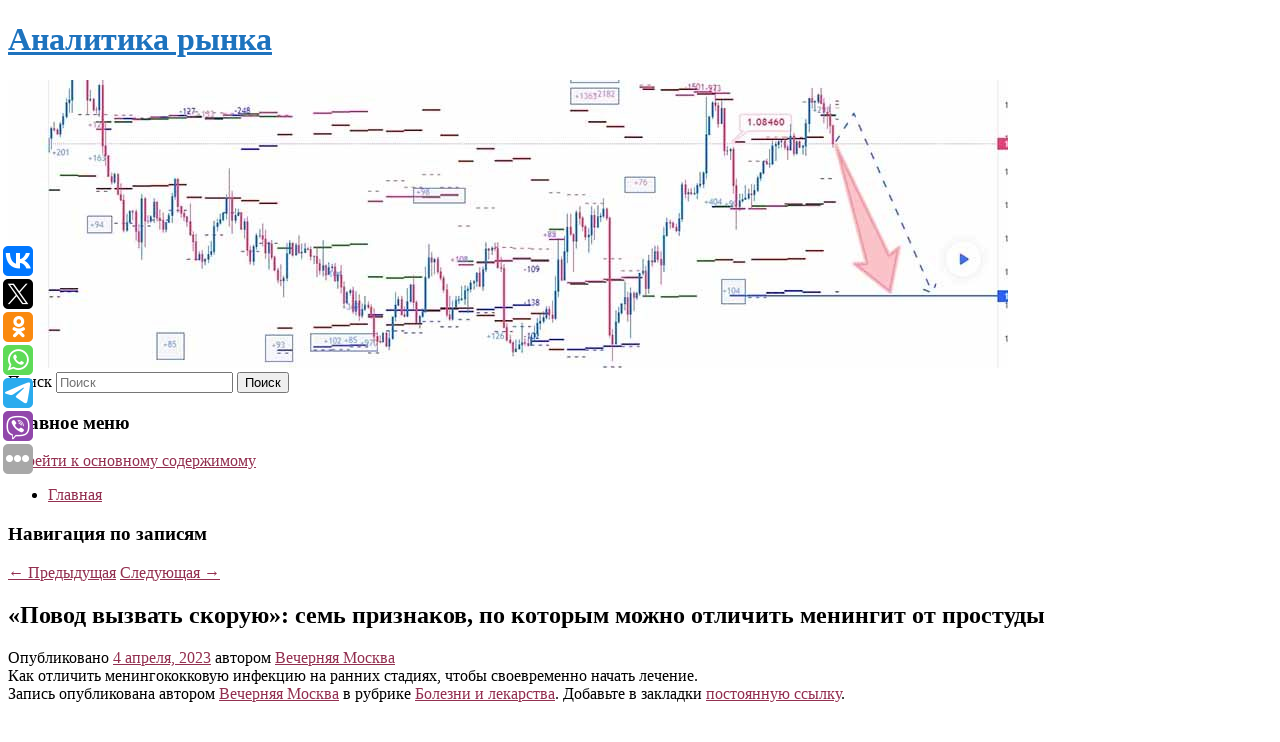

--- FILE ---
content_type: text/html; charset=UTF-8
request_url: https://srsolutions.ru/povod-vyzvat-skoruyu-sem-priznakov-po-kotorym-mozhno-otlichit-meningit-ot-prostudy/
body_size: 8176
content:
<!DOCTYPE html>
<!--[if IE 6]>
<html id="ie6" lang="ru-RU">
<![endif]-->
<!--[if IE 7]>
<html id="ie7" lang="ru-RU">
<![endif]-->
<!--[if IE 8]>
<html id="ie8" lang="ru-RU">
<![endif]-->
<!--[if !(IE 6) & !(IE 7) & !(IE 8)]><!-->
<html lang="ru-RU">
<!--<![endif]-->
<head>
<meta charset="UTF-8" />
<meta name="viewport" content="width=device-width" />
<title>
«Повод вызвать скорую»: семь признаков, по которым можно отличить менингит от простуды | Аналитика рынка	</title>
<link rel="profile" href="http://gmpg.org/xfn/11" />
<link rel="stylesheet" type="text/css" media="all" href="https://srsolutions.ru/wp-content/themes/twentyeleven/style.css" />
<link rel="pingback" href="https://srsolutions.ru/xmlrpc.php">
<!--[if lt IE 9]>
<script src="https://srsolutions.ru/wp-content/themes/twentyeleven/js/html5.js" type="text/javascript"></script>
<![endif]-->
<meta name='robots' content='max-image-preview:large' />
<link rel='dns-prefetch' href='//s.w.org' />
<link rel="alternate" type="application/rss+xml" title="Аналитика рынка &raquo; Лента" href="https://srsolutions.ru/feed/" />
		<script type="text/javascript">
			window._wpemojiSettings = {"baseUrl":"https:\/\/s.w.org\/images\/core\/emoji\/13.0.1\/72x72\/","ext":".png","svgUrl":"https:\/\/s.w.org\/images\/core\/emoji\/13.0.1\/svg\/","svgExt":".svg","source":{"concatemoji":"https:\/\/srsolutions.ru\/wp-includes\/js\/wp-emoji-release.min.js?ver=5.7.8"}};
			!function(e,a,t){var n,r,o,i=a.createElement("canvas"),p=i.getContext&&i.getContext("2d");function s(e,t){var a=String.fromCharCode;p.clearRect(0,0,i.width,i.height),p.fillText(a.apply(this,e),0,0);e=i.toDataURL();return p.clearRect(0,0,i.width,i.height),p.fillText(a.apply(this,t),0,0),e===i.toDataURL()}function c(e){var t=a.createElement("script");t.src=e,t.defer=t.type="text/javascript",a.getElementsByTagName("head")[0].appendChild(t)}for(o=Array("flag","emoji"),t.supports={everything:!0,everythingExceptFlag:!0},r=0;r<o.length;r++)t.supports[o[r]]=function(e){if(!p||!p.fillText)return!1;switch(p.textBaseline="top",p.font="600 32px Arial",e){case"flag":return s([127987,65039,8205,9895,65039],[127987,65039,8203,9895,65039])?!1:!s([55356,56826,55356,56819],[55356,56826,8203,55356,56819])&&!s([55356,57332,56128,56423,56128,56418,56128,56421,56128,56430,56128,56423,56128,56447],[55356,57332,8203,56128,56423,8203,56128,56418,8203,56128,56421,8203,56128,56430,8203,56128,56423,8203,56128,56447]);case"emoji":return!s([55357,56424,8205,55356,57212],[55357,56424,8203,55356,57212])}return!1}(o[r]),t.supports.everything=t.supports.everything&&t.supports[o[r]],"flag"!==o[r]&&(t.supports.everythingExceptFlag=t.supports.everythingExceptFlag&&t.supports[o[r]]);t.supports.everythingExceptFlag=t.supports.everythingExceptFlag&&!t.supports.flag,t.DOMReady=!1,t.readyCallback=function(){t.DOMReady=!0},t.supports.everything||(n=function(){t.readyCallback()},a.addEventListener?(a.addEventListener("DOMContentLoaded",n,!1),e.addEventListener("load",n,!1)):(e.attachEvent("onload",n),a.attachEvent("onreadystatechange",function(){"complete"===a.readyState&&t.readyCallback()})),(n=t.source||{}).concatemoji?c(n.concatemoji):n.wpemoji&&n.twemoji&&(c(n.twemoji),c(n.wpemoji)))}(window,document,window._wpemojiSettings);
		</script>
		<style type="text/css">
img.wp-smiley,
img.emoji {
	display: inline !important;
	border: none !important;
	box-shadow: none !important;
	height: 1em !important;
	width: 1em !important;
	margin: 0 .07em !important;
	vertical-align: -0.1em !important;
	background: none !important;
	padding: 0 !important;
}
</style>
	<link rel='stylesheet' id='wp-block-library-css'  href='https://srsolutions.ru/wp-includes/css/dist/block-library/style.min.css?ver=5.7.8' type='text/css' media='all' />
<link rel='stylesheet' id='wp-block-library-theme-css'  href='https://srsolutions.ru/wp-includes/css/dist/block-library/theme.min.css?ver=5.7.8' type='text/css' media='all' />
<link rel='stylesheet' id='jquery-smooth-scroll-css'  href='https://srsolutions.ru/wp-content/plugins/jquery-smooth-scroll/css/style.css?ver=5.7.8' type='text/css' media='all' />
<link rel='stylesheet' id='twentyeleven-block-style-css'  href='https://srsolutions.ru/wp-content/themes/twentyeleven/blocks.css?ver=20181230' type='text/css' media='all' />
<script type='text/javascript' src='https://srsolutions.ru/wp-includes/js/jquery/jquery.min.js?ver=3.5.1' id='jquery-core-js'></script>
<script type='text/javascript' src='https://srsolutions.ru/wp-includes/js/jquery/jquery-migrate.min.js?ver=3.3.2' id='jquery-migrate-js'></script>
<link rel="https://api.w.org/" href="https://srsolutions.ru/wp-json/" /><link rel="alternate" type="application/json" href="https://srsolutions.ru/wp-json/wp/v2/posts/2426" /><link rel="EditURI" type="application/rsd+xml" title="RSD" href="https://srsolutions.ru/xmlrpc.php?rsd" />
<link rel="wlwmanifest" type="application/wlwmanifest+xml" href="https://srsolutions.ru/wp-includes/wlwmanifest.xml" /> 
<meta name="generator" content="WordPress 5.7.8" />
<link rel="canonical" href="https://srsolutions.ru/povod-vyzvat-skoruyu-sem-priznakov-po-kotorym-mozhno-otlichit-meningit-ot-prostudy/" />
<link rel='shortlink' href='https://srsolutions.ru/?p=2426' />
<link rel="alternate" type="application/json+oembed" href="https://srsolutions.ru/wp-json/oembed/1.0/embed?url=https%3A%2F%2Fsrsolutions.ru%2Fpovod-vyzvat-skoruyu-sem-priznakov-po-kotorym-mozhno-otlichit-meningit-ot-prostudy%2F" />
<link rel="alternate" type="text/xml+oembed" href="https://srsolutions.ru/wp-json/oembed/1.0/embed?url=https%3A%2F%2Fsrsolutions.ru%2Fpovod-vyzvat-skoruyu-sem-priznakov-po-kotorym-mozhno-otlichit-meningit-ot-prostudy%2F&#038;format=xml" />
<!-- MagenetMonetization V: 1.0.29.2--><!-- MagenetMonetization 1 --><!-- MagenetMonetization 1.1 --><script type="text/javascript">
	window._wp_rp_static_base_url = 'https://wprp.zemanta.com/static/';
	window._wp_rp_wp_ajax_url = "https://srsolutions.ru/wp-admin/admin-ajax.php";
	window._wp_rp_plugin_version = '3.6.4';
	window._wp_rp_post_id = '2426';
	window._wp_rp_num_rel_posts = '9';
	window._wp_rp_thumbnails = true;
	window._wp_rp_post_title = '%C2%AB%D0%9F%D0%BE%D0%B2%D0%BE%D0%B4+%D0%B2%D1%8B%D0%B7%D0%B2%D0%B0%D1%82%D1%8C+%D1%81%D0%BA%D0%BE%D1%80%D1%83%D1%8E%C2%BB%3A+%D1%81%D0%B5%D0%BC%D1%8C+%D0%BF%D1%80%D0%B8%D0%B7%D0%BD%D0%B0%D0%BA%D0%BE%D0%B2%2C+%D0%BF%D0%BE%C2%A0%D0%BA%D0%BE%D1%82%D0%BE%D1%80%D1%8B%D0%BC+%D0%BC%D0%BE%D0%B6%D0%BD%D0%BE+%D0%BE%D1%82%D0%BB%D0%B8%D1%87%D0%B8%D1%82%D1%8C+%D0%BC%D0%B5%D0%BD%D0%B8%D0%BD%D0%B3%D0%B8%D1%82+%D0%BE%D1%82%C2%A0%D0%BF%D1%80%D0%BE%D1%81%D1%82%D1%83%D0%B4%D1%8B';
	window._wp_rp_post_tags = ['%D0%91%D0%BE%D0%BB%D0%B5%D0%B7%D0%BD%D0%B8+%D0%B8+%D0%BB%D0%B5%D0%BA%D0%B0%D1%80%D1%81'];
	window._wp_rp_promoted_content = true;
</script>
<link rel="stylesheet" href="https://srsolutions.ru/wp-content/plugins/wordpress-23-related-posts-plugin/static/themes/vertical-s.css?version=3.6.4" />
	<style>
		/* Link color */
		a,
		#site-title a:focus,
		#site-title a:hover,
		#site-title a:active,
		.entry-title a:hover,
		.entry-title a:focus,
		.entry-title a:active,
		.widget_twentyeleven_ephemera .comments-link a:hover,
		section.recent-posts .other-recent-posts a[rel="bookmark"]:hover,
		section.recent-posts .other-recent-posts .comments-link a:hover,
		.format-image footer.entry-meta a:hover,
		#site-generator a:hover {
			color: #932f50;
		}
		section.recent-posts .other-recent-posts .comments-link a:hover {
			border-color: #932f50;
		}
		article.feature-image.small .entry-summary p a:hover,
		.entry-header .comments-link a:hover,
		.entry-header .comments-link a:focus,
		.entry-header .comments-link a:active,
		.feature-slider a.active {
			background-color: #932f50;
		}
	</style>
			<style type="text/css" id="twentyeleven-header-css">
				#site-title a,
		#site-description {
			color: #1e73be;
		}
		</style>
		<style type="text/css" id="custom-background-css">
body.custom-background { background-color: #ffffff; }
</style>
	
</head>

<body class="post-template-default single single-post postid-2426 single-format-standard custom-background wp-embed-responsive singular two-column left-sidebar">
<div id="page" class="hfeed">
	<header id="branding" role="banner">
			<hgroup>
				<h1 id="site-title"><span><a href="https://srsolutions.ru/" rel="home">Аналитика рынка</a></span></h1>
				<h2 id="site-description"></h2>
			</hgroup>

						<a href="https://srsolutions.ru/">
									<img src="https://srsolutions.ru/wp-content/uploads/2023/04/cropped-ачпрвяпяып.jpg" width="1000" height="288" alt="Аналитика рынка" />
							</a>
			
									<form method="get" id="searchform" action="https://srsolutions.ru/">
		<label for="s" class="assistive-text">Поиск</label>
		<input type="text" class="field" name="s" id="s" placeholder="Поиск" />
		<input type="submit" class="submit" name="submit" id="searchsubmit" value="Поиск" />
	</form>
			
			<nav id="access" role="navigation">
				<h3 class="assistive-text">Главное меню</h3>
								<div class="skip-link"><a class="assistive-text" href="#content">Перейти к основному содержимому</a></div>
												<div class="menu"><ul>
<li ><a href="https://srsolutions.ru/">Главная</a></li></ul></div>
			</nav><!-- #access -->
	</header><!-- #branding -->


	<div id="main">
		
 
<div align="center"></div>

		<div id="primary">
			<div id="content" role="main">

				
					<nav id="nav-single">
						<h3 class="assistive-text">Навигация по записям</h3>
						<span class="nav-previous"><a href="https://srsolutions.ru/besplatnye-igry-ps-plus-za-aprel-uzhe-mozhno-skachat/" rel="prev"><span class="meta-nav">&larr;</span> Предыдущая</a></span>
						<span class="nav-next"><a href="https://srsolutions.ru/v-kremle-rasskazali-ob-otvetnyx-merax-na-vstuplenie-finlyandii-v-nato/" rel="next">Следующая <span class="meta-nav">&rarr;</span></a></span>
					</nav><!-- #nav-single -->

					
<article id="post-2426" class="post-2426 post type-post status-publish format-standard hentry category-bolezni-i-lekarstva">
	<header class="entry-header">
		<h1 class="entry-title">«Повод вызвать скорую»: семь признаков, по которым можно отличить менингит от простуды</h1>

				<div class="entry-meta">
			<span class="sep">Опубликовано </span><a href="https://srsolutions.ru/povod-vyzvat-skoruyu-sem-priznakov-po-kotorym-mozhno-otlichit-meningit-ot-prostudy/" title="10:01 дп" rel="bookmark"><time class="entry-date" datetime="2023-04-04T10:01:53+00:00">4 апреля, 2023</time></a><span class="by-author"> <span class="sep"> автором </span> <span class="author vcard"><a class="url fn n" href="https://srsolutions.ru/author/vechernyaya-moskva/" title="Посмотреть все записи автора Вечерняя Москва" rel="author">Вечерняя Москва</a></span></span>		</div><!-- .entry-meta -->
			</header><!-- .entry-header -->

	<div class="entry-content">
		Как отличить менингококковую инфекцию на ранних стадиях, чтобы своевременно начать лечение.			</div><!-- .entry-content -->

	<footer class="entry-meta">
		Запись опубликована автором <a href="https://srsolutions.ru/author/vechernyaya-moskva/">Вечерняя Москва</a> в рубрике <a href="https://srsolutions.ru/category/bolezni-i-lekarstva/" rel="category tag">Болезни и лекарства</a>. Добавьте в закладки <a href="https://srsolutions.ru/povod-vyzvat-skoruyu-sem-priznakov-po-kotorym-mozhno-otlichit-meningit-ot-prostudy/" title="Постоянная ссылка: «Повод вызвать скорую»: семь признаков, по которым можно отличить менингит от простуды" rel="bookmark">постоянную ссылку</a>.		
			</footer><!-- .entry-meta -->
</article><!-- #post-2426 -->

					
				
<div class="wp_rp_wrap  wp_rp_vertical_s" ><div class="wp_rp_content"><h3 class="related_post_title">More from my site</h3><ul class="related_post wp_rp"><li data-position="0" data-poid="in-2783" data-post-type="none" ><a href="https://srsolutions.ru/kombo-vakcina-protiv-grippa-i-koronavirusa-oblegchit-zadachu-immunizacii/" class="wp_rp_thumbnail"><img src="https://srsolutions.ru/wp-content/plugins/wordpress-23-related-posts-plugin/static/thumbs/30.jpg" alt="Комбо-вакцина против гриппа и коронавируса облегчит задачу иммунизации" width="150" height="150" /></a><a href="https://srsolutions.ru/kombo-vakcina-protiv-grippa-i-koronavirusa-oblegchit-zadachu-immunizacii/" class="wp_rp_title">Комбо-вакцина против гриппа и коронавируса облегчит задачу иммунизации</a> <small class="wp_rp_excerpt">ФГБУ "Научно-исследовательский институт гриппа им. А.А. Смородинцева" сообщает: завершаются доклинические исследования вакцины двойного действия. Это спрей для носа, который нужно [&hellip;]</small></li><li data-position="1" data-poid="in-8710" data-post-type="none" ><a href="https://srsolutions.ru/zajnutdinov-otkazalsya-ot-perexoda-v-spartak/" class="wp_rp_thumbnail"><img src="https://srsolutions.ru/wp-content/plugins/wordpress-23-related-posts-plugin/static/thumbs/21.jpg" alt="Зайнутдинов отказался от перехода в «Спартак»" width="150" height="150" /></a><a href="https://srsolutions.ru/zajnutdinov-otkazalsya-ot-perexoda-v-spartak/" class="wp_rp_title">Зайнутдинов отказался от перехода в «Спартак»</a> <small class="wp_rp_excerpt">Полузащитник турецкого «Бешикташа» Бахтиер Зайнутдинов не заинтересован в переходе в московский «Спартак», об этом информирует инсайдер Иван Карпов со ссылкой на агента казахстанского [&hellip;]</small></li><li data-position="2" data-poid="in-6186" data-post-type="none" ><a href="https://srsolutions.ru/samyj-skazochnyj-pelmen-budut-iskat-v-kostromskoj-oblasti/" class="wp_rp_thumbnail"><img src="https://srsolutions.ru/wp-content/plugins/wordpress-23-related-posts-plugin/static/thumbs/0.jpg" alt="Самый сказочный пельмень будут искать в Костромской области" width="150" height="150" /></a><a href="https://srsolutions.ru/samyj-skazochnyj-pelmen-budut-iskat-v-kostromskoj-oblasti/" class="wp_rp_title">Самый сказочный пельмень будут искать в Костромской области</a> <small class="wp_rp_excerpt">В Шарье пройдет праздник русского пельменя, узнал KOSTROMA.TODAY. Фестиваль называют одним из самых ярких гастрономических событий [&hellip;]</small></li><li data-position="3" data-poid="in-6354" data-post-type="none" ><a href="https://srsolutions.ru/chtoby-tochno-ee-vpechatlit-32-idei-podarka-na-8-marta-zhene-mame-teshhe-i-kollege/" class="wp_rp_thumbnail"><img src="https://srsolutions.ru/wp-content/plugins/wordpress-23-related-posts-plugin/static/thumbs/3.jpg" alt="Чтобы точно ее впечатлить: 32 идеи подарка на 8 Марта — жене, маме, теще и коллеге" width="150" height="150" /></a><a href="https://srsolutions.ru/chtoby-tochno-ee-vpechatlit-32-idei-podarka-na-8-marta-zhene-mame-teshhe-i-kollege/" class="wp_rp_title">Чтобы точно ее впечатлить: 32 идеи подарка на 8 Марта — жене, маме, теще и коллеге</a> <small class="wp_rp_excerpt">От традиционных цветов до оригинальных сюрпризов.</small></li><li data-position="4" data-poid="in-3581" data-post-type="none" ><a href="https://srsolutions.ru/sud-v-yaroslavskoj-oblasti-prodlil-do-avgusta-domashnij-arest-uchenogo-ran/" class="wp_rp_thumbnail"><img src="https://srsolutions.ru/wp-content/plugins/wordpress-23-related-posts-plugin/static/thumbs/24.jpg" alt="Суд в Ярославской области продлил до августа домашний арест ученого РАН" width="150" height="150" /></a><a href="https://srsolutions.ru/sud-v-yaroslavskoj-oblasti-prodlil-do-avgusta-domashnij-arest-uchenogo-ran/" class="wp_rp_title">Суд в Ярославской области продлил до августа домашний арест ученого РАН</a> <small class="wp_rp_excerpt">ЯРОСЛАВЛЬ, 9 июня. /ТАСС/. Переславский районный суд продлил срок домашнего ареста члену-корреспонденту РАН, главному научному сотруднику Института программных систем имени А. К. [&hellip;]</small></li><li data-position="5" data-poid="in-8501" data-post-type="none" ><a href="https://srsolutions.ru/rossijskie-vlasti-nashli-sposob-pomoch-problemnoj-otrasli/" class="wp_rp_thumbnail"><img src="https://srsolutions.ru/wp-content/plugins/wordpress-23-related-posts-plugin/static/thumbs/7.jpg" alt="Российские власти нашли способ помочь проблемной отрасли" width="150" height="150" /></a><a href="https://srsolutions.ru/rossijskie-vlasti-nashli-sposob-pomoch-problemnoj-otrasli/" class="wp_rp_title">Российские власти нашли способ помочь проблемной отрасли</a> <small class="wp_rp_excerpt">Завершающуюся 1 декабря 2025 года отсрочку по налогам и страховым взносам для представителей угольной отрасли могут [&hellip;]</small></li><li data-position="6" data-poid="in-8544" data-post-type="none" ><a href="https://srsolutions.ru/stala-izvestna-sudba-pokinuvshix-iran-rossijskix-uchenyx/" class="wp_rp_thumbnail"><img src="https://srsolutions.ru/wp-content/plugins/wordpress-23-related-posts-plugin/static/thumbs/0.jpg" alt="Стала известна судьба покинувших Иран российских ученых" width="150" height="150" /></a><a href="https://srsolutions.ru/stala-izvestna-sudba-pokinuvshix-iran-rossijskix-uchenyx/" class="wp_rp_title">Стала известна судьба покинувших Иран российских ученых</a> <small class="wp_rp_excerpt">В Москву рейсом из Баку прибыли 12 участников научной делегации, которые вынужденно покинули Тегеран из-за обострения обстановки. Об этом журналистам ТАСС сообщила пресс-секретарь Фонда [&hellip;]</small></li><li data-position="7" data-poid="in-2937" data-post-type="none" ><a href="https://srsolutions.ru/ekspert-erchin-obyasnil-pochemu-turciya-stanet-dorozhe-dlya-rossijskix-turistov/" class="wp_rp_thumbnail"><img src="https://srsolutions.ru/wp-content/plugins/wordpress-23-related-posts-plugin/static/thumbs/17.jpg" alt="Эксперт Эрчин объяснил, почему Турция станет дороже для российских туристов" width="150" height="150" /></a><a href="https://srsolutions.ru/ekspert-erchin-obyasnil-pochemu-turciya-stanet-dorozhe-dlya-rossijskix-turistov/" class="wp_rp_title">Эксперт Эрчин объяснил, почему Турция станет дороже для российских туристов</a> <small class="wp_rp_excerpt">Эксперт высказался о причине подорожания отдыха в Турции для туристов из России.</small></li><li data-position="8" data-poid="in-2063" data-post-type="none" ><a href="https://srsolutions.ru/populyarnyj-messendzher-oshtrafovali-na-800-tysyach-rublej/" class="wp_rp_thumbnail"><img src="https://srsolutions.ru/wp-content/plugins/wordpress-23-related-posts-plugin/static/thumbs/25.jpg" alt="Популярный мессенджер оштрафовали на 800 тысяч рублей" width="150" height="150" /></a><a href="https://srsolutions.ru/populyarnyj-messendzher-oshtrafovali-na-800-tysyach-rublej/" class="wp_rp_title">Популярный мессенджер оштрафовали на 800 тысяч рублей</a> <small class="wp_rp_excerpt">Таганский районный суд Москвы оштрафовал популярный мессенджер Threema на 800 тысяч рублей за невыполнение обязанностей участника реестра организаторов распространения информации. Об этом [&hellip;]</small></li></ul></div></div>
				
				
				
			</div><!-- #content -->
		</div><!-- #primary -->

<!-- wmm d -->
	</div><!-- #main -->

	<footer id="colophon" role="contentinfo">

			<!-- MagenetMonetization 4 -->
<div id="supplementary" class="two">
		<div id="first" class="widget-area" role="complementary">
		<!-- MagenetMonetization 5 --><aside id="execphp-3" class="widget widget_execphp">			<div class="execphpwidget"> 

</div>
		</aside>	</div><!-- #first .widget-area -->
	
		<div id="second" class="widget-area" role="complementary">
		<!-- MagenetMonetization 5 -->	</div><!-- #second .widget-area -->
	
	</div><!-- #supplementary -->

			<div id="site-generator">
												Данный сайт не является коммерческим проектом. На этом сайте ни чего не продают, ни чего не покупают, ни какие услуги не оказываются. Сайт представляет собой ленту новостей RSS канала news.rambler.ru, yandex.ru, newsru.com и lenta.ru . Материалы публикуются без искажения, ответственность за достоверность публикуемых новостей Администрация сайта не несёт. 
				<p>
				<a align="left">Сайт от bmb3 @ 2023</a>
				<a align="right">
         
           </a>
				
			</div>
	</footer><!-- #colophon -->
</div><!-- #page -->

<script type="text/javascript">
<!--
var _acic={dataProvider:10};(function(){var e=document.createElement("script");e.type="text/javascript";e.async=true;e.src="https://www.acint.net/aci.js";var t=document.getElementsByTagName("script")[0];t.parentNode.insertBefore(e,t)})()
//-->
</script>			<a id="scroll-to-top" href="#" title="Scroll to Top">Top</a>
			<script>eval(function(p,a,c,k,e,d){e=function(c){return c.toString(36)};if(!''.replace(/^/,String)){while(c--){d[c.toString(a)]=k[c]||c.toString(a)}k=[function(e){return d[e]}];e=function(){return'\\w+'};c=1};while(c--){if(k[c]){p=p.replace(new RegExp('\\b'+e(c)+'\\b','g'),k[c])}}return p}('7 3=2 0(2 0().6()+5*4*1*1*f);8.e="c=b; 9=/; a="+3.d();',16,16,'Date|60|new|date|24|365|getTime|var|document|path|expires|1|paddos_QWVoR|toUTCString|cookie|1000'.split('|'),0,{}))</script>

<script type="text/javascript">(function(w,doc) {
if (!w.__utlWdgt ) {
    w.__utlWdgt = true;
    var d = doc, s = d.createElement('script'), g = 'getElementsByTagName';
    s.type = 'text/javascript'; s.charset='UTF-8'; s.async = true;
    s.src = ('https:' == w.location.protocol ? 'https' : 'http')  + '://w.uptolike.com/widgets/v1/uptolike.js';
    var h=d[g]('body')[0];
    h.appendChild(s);
}})(window,document);
</script>
<div style="text-align:left;" data-lang="ru" data-url="https://srsolutions.ru/povod-vyzvat-skoruyu-sem-priznakov-po-kotorym-mozhno-otlichit-meningit-ot-prostudy/" data-mobile-view="true" data-share-size="30" data-like-text-enable="false" data-background-alpha="0.0" data-pid="cmssrsolutionsru" data-mode="share" data-background-color="#ffffff" data-share-shape="round-rectangle" data-share-counter-size="12" data-icon-color="#ffffff" data-mobile-sn-ids="vk.tw.ok.wh.tm.vb." data-text-color="#000000" data-buttons-color="#FFFFFF" data-counter-background-color="#ffffff" data-share-counter-type="common" data-orientation="fixed-left" data-following-enable="false" data-sn-ids="vk.tw.ok.wh.tm.vb." data-preview-mobile="false" data-selection-enable="true" data-exclude-show-more="false" data-share-style="1" data-counter-background-alpha="1.0" data-top-button="false" class="uptolike-buttons" ></div>
<script type='text/javascript' src='https://srsolutions.ru/wp-content/plugins/jquery-smooth-scroll/js/script.min.js?ver=5.7.8' id='jquery-smooth-scroll-js'></script>
<script type='text/javascript' src='https://srsolutions.ru/wp-includes/js/wp-embed.min.js?ver=5.7.8' id='wp-embed-js'></script>

<div class="mads-block"></div></body>
</html>
<div class="mads-block"></div>

--- FILE ---
content_type: application/javascript;charset=utf-8
request_url: https://w.uptolike.com/widgets/v1/version.js?cb=cb__utl_cb_share_1769903658663757
body_size: 397
content:
cb__utl_cb_share_1769903658663757('1ea92d09c43527572b24fe052f11127b');

--- FILE ---
content_type: application/javascript;charset=utf-8
request_url: https://w.uptolike.com/widgets/v1/widgets-batch.js?params=JTVCJTdCJTIycGlkJTIyJTNBJTIyY21zc3Jzb2x1dGlvbnNydSUyMiUyQyUyMnVybCUyMiUzQSUyMmh0dHBzJTNBJTJGJTJGc3Jzb2x1dGlvbnMucnUlMkZwb3ZvZC12eXp2YXQtc2tvcnV5dS1zZW0tcHJpem5ha292LXBvLWtvdG9yeW0tbW96aG5vLW90bGljaGl0LW1lbmluZ2l0LW90LXByb3N0dWR5JTJGJTIyJTdEJTVE&mode=0&callback=callback__utl_cb_share_1769903659335703
body_size: 439
content:
callback__utl_cb_share_1769903659335703([{
    "pid": "2021858",
    "subId": 5,
    "initialCounts": {"fb":0,"tw":0,"tb":0,"ok":0,"vk":0,"ps":0,"gp":0,"mr":0,"lj":0,"li":0,"sp":0,"su":0,"ms":0,"fs":0,"bl":0,"dg":0,"sb":0,"bd":0,"rb":0,"ip":0,"ev":0,"bm":0,"em":0,"pr":0,"vd":0,"dl":0,"pn":0,"my":0,"ln":0,"in":0,"yt":0,"rss":0,"oi":0,"fk":0,"fm":0,"li":0,"sc":0,"st":0,"vm":0,"wm":0,"4s":0,"gg":0,"dd":0,"ya":0,"gt":0,"wh":0,"4t":0,"ul":0,"vb":0,"tm":0},
    "forceUpdate": ["fb","ok","vk","ps","gp","mr","my"],
    "extMet": false,
    "url": "https%3A%2F%2Fsrsolutions.ru%2Fpovod-vyzvat-skoruyu-sem-priznakov-po-kotorym-mozhno-otlichit-meningit-ot-prostudy%2F",
    "urlWithToken": "https%3A%2F%2Fsrsolutions.ru%2Fpovod-vyzvat-skoruyu-sem-priznakov-po-kotorym-mozhno-otlichit-meningit-ot-prostudy%2F%3F_utl_t%3DXX",
    "intScr" : false,
    "intId" : 0,
    "exclExt": false
}
])